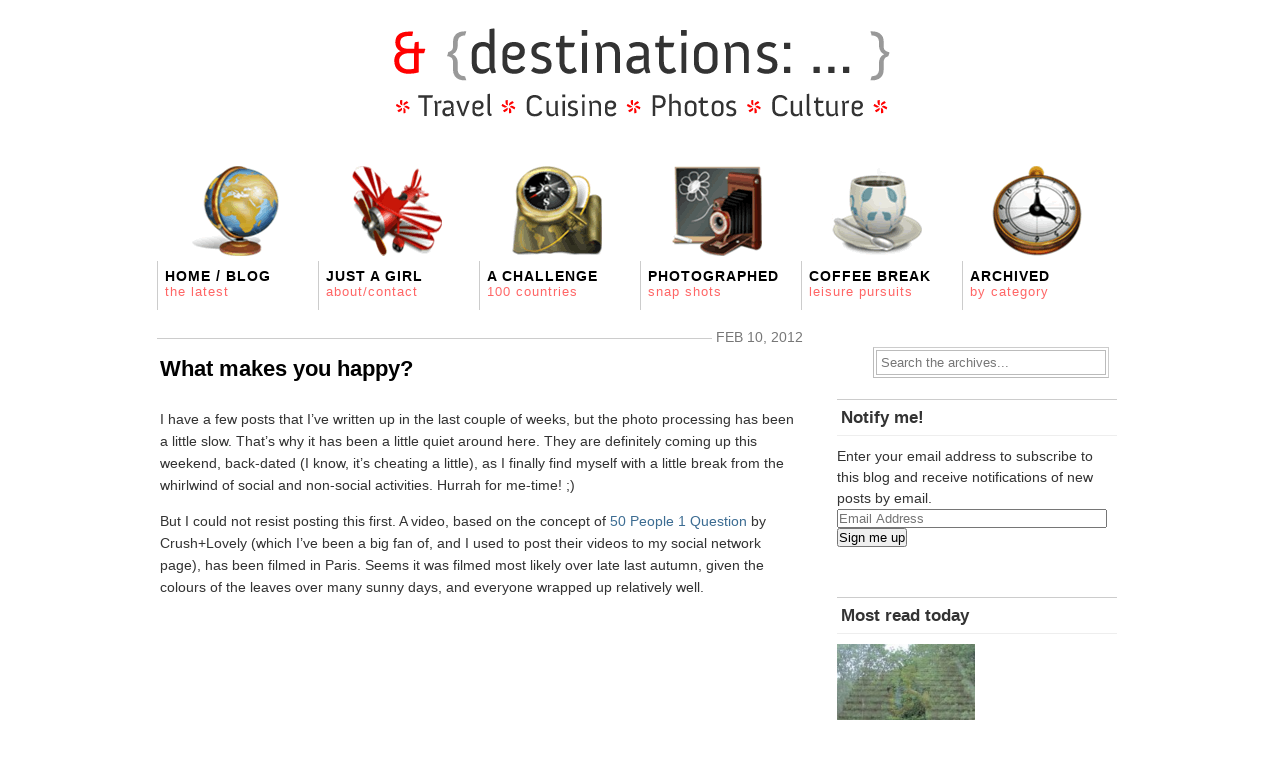

--- FILE ---
content_type: text/html; charset=UTF-8
request_url: https://www.lilianlau.com/2012/02/what-makes-you-happy/
body_size: 57010
content:
<!DOCTYPE html PUBLIC "-//W3C//DTD XHTML 1.0 Transitional//EN" 
"http://www.w3.org/TR/xhtml1/DTD/xhtml1-transitional.dtd">

<html xmlns="http://www.w3.org/1999/xhtml">
<head profile="http://gmpg.org/xfn/11">
	<meta http-equiv="Content-Type" content="text/html; charset=UTF-8" />
	<title>  What makes you happy? | Lil &amp; Destinations&#8230;</title>
	<meta http-equiv="Content-Type" content="text/html; charset=UTF-8" />
	<meta name="generator" content="WordPress 4.9.6" />

	<meta name="author" content="Lilian Lau" />
	<meta name="description" content="The ups and downs of living in Paris and travelling the world" />
	<meta name="keywords" content="lilian, lau, lilian lau, Paris, travel, life, photography, food and drink, culture" />

	<link rel="stylesheet" href="https://www.lilianlau.com/wp-content/themes/gridjournal/style.css" type="text/css" media="screen" />
	<link rel="alternate" type="application/rss+xml" title="Lil &amp; Destinations&#8230; RSS Feed" href="https://www.lilianlau.com/feed/" />
	<script src="https://www.lilianlau.com/wp-content/themes/gridjournal/js/jquery-1.2.6.min.js" type="text/javascript" charset="utf-8"></script>
	<script src="https://www.lilianlau.com/wp-content/themes/gridjournal/js/functions.js" type="text/javascript" charset="utf-8"></script>
		<link rel='dns-prefetch' href='//s0.wp.com' />
<link rel='dns-prefetch' href='//secure.gravatar.com' />
<link rel='dns-prefetch' href='//s.w.org' />
<link rel="alternate" type="application/rss+xml" title="Lil &amp; Destinations... &raquo; What makes you happy? Comments Feed" href="https://www.lilianlau.com/2012/02/what-makes-you-happy/feed/" />
		<script type="text/javascript">
			window._wpemojiSettings = {"baseUrl":"https:\/\/s.w.org\/images\/core\/emoji\/2.3\/72x72\/","ext":".png","svgUrl":"https:\/\/s.w.org\/images\/core\/emoji\/2.3\/svg\/","svgExt":".svg","source":{"concatemoji":"https:\/\/www.lilianlau.com\/wp-includes\/js\/wp-emoji-release.min.js?ver=4.9.6"}};
			!function(a,b,c){function d(a){var b,c,d,e,f=String.fromCharCode;if(!k||!k.fillText)return!1;switch(k.clearRect(0,0,j.width,j.height),k.textBaseline="top",k.font="600 32px Arial",a){case"flag":return k.fillText(f(55356,56826,55356,56819),0,0),b=j.toDataURL(),k.clearRect(0,0,j.width,j.height),k.fillText(f(55356,56826,8203,55356,56819),0,0),c=j.toDataURL(),b!==c&&(k.clearRect(0,0,j.width,j.height),k.fillText(f(55356,57332,56128,56423,56128,56418,56128,56421,56128,56430,56128,56423,56128,56447),0,0),b=j.toDataURL(),k.clearRect(0,0,j.width,j.height),k.fillText(f(55356,57332,8203,56128,56423,8203,56128,56418,8203,56128,56421,8203,56128,56430,8203,56128,56423,8203,56128,56447),0,0),c=j.toDataURL(),b!==c);case"emoji4":return k.fillText(f(55358,56794,8205,9794,65039),0,0),d=j.toDataURL(),k.clearRect(0,0,j.width,j.height),k.fillText(f(55358,56794,8203,9794,65039),0,0),e=j.toDataURL(),d!==e}return!1}function e(a){var c=b.createElement("script");c.src=a,c.defer=c.type="text/javascript",b.getElementsByTagName("head")[0].appendChild(c)}var f,g,h,i,j=b.createElement("canvas"),k=j.getContext&&j.getContext("2d");for(i=Array("flag","emoji4"),c.supports={everything:!0,everythingExceptFlag:!0},h=0;h<i.length;h++)c.supports[i[h]]=d(i[h]),c.supports.everything=c.supports.everything&&c.supports[i[h]],"flag"!==i[h]&&(c.supports.everythingExceptFlag=c.supports.everythingExceptFlag&&c.supports[i[h]]);c.supports.everythingExceptFlag=c.supports.everythingExceptFlag&&!c.supports.flag,c.DOMReady=!1,c.readyCallback=function(){c.DOMReady=!0},c.supports.everything||(g=function(){c.readyCallback()},b.addEventListener?(b.addEventListener("DOMContentLoaded",g,!1),a.addEventListener("load",g,!1)):(a.attachEvent("onload",g),b.attachEvent("onreadystatechange",function(){"complete"===b.readyState&&c.readyCallback()})),f=c.source||{},f.concatemoji?e(f.concatemoji):f.wpemoji&&f.twemoji&&(e(f.twemoji),e(f.wpemoji)))}(window,document,window._wpemojiSettings);
		</script>
		<style type="text/css">
img.wp-smiley,
img.emoji {
	display: inline !important;
	border: none !important;
	box-shadow: none !important;
	height: 1em !important;
	width: 1em !important;
	margin: 0 .07em !important;
	vertical-align: -0.1em !important;
	background: none !important;
	padding: 0 !important;
}
</style>
<link rel='stylesheet' id='social-logos-css'  href='https://www.lilianlau.com/wp-content/plugins/jetpack/_inc/social-logos/social-logos.min.css?ver=1' type='text/css' media='all' />
<link rel='stylesheet' id='jetpack_css-css'  href='https://www.lilianlau.com/wp-content/plugins/jetpack/css/jetpack.css?ver=7.1.5' type='text/css' media='all' />
<script type='text/javascript' src='https://www.lilianlau.com/wp-includes/js/jquery/jquery.js?ver=1.12.4'></script>
<script type='text/javascript' src='https://www.lilianlau.com/wp-includes/js/jquery/jquery-migrate.min.js?ver=1.4.1'></script>
<script type='text/javascript'>
/* <![CDATA[ */
var related_posts_js_options = {"post_heading":"h4"};
/* ]]> */
</script>
<script type='text/javascript' src='https://www.lilianlau.com/wp-content/plugins/jetpack/_inc/build/related-posts/related-posts.min.js?ver=20190204'></script>
<link rel='https://api.w.org/' href='https://www.lilianlau.com/wp-json/' />
<link rel="EditURI" type="application/rsd+xml" title="RSD" href="https://www.lilianlau.com/xmlrpc.php?rsd" />
<link rel="wlwmanifest" type="application/wlwmanifest+xml" href="https://www.lilianlau.com/wp-includes/wlwmanifest.xml" /> 
<link rel='prev' title='Morning hike at Horton Plains' href='https://www.lilianlau.com/2012/02/morning-hike-at-horton-plains/' />
<link rel='next' title='A room with a view in Ella' href='https://www.lilianlau.com/2012/02/a-room-with-a-view-in-ella/' />
<meta name="generator" content="WordPress 4.9.6" />
<link rel="canonical" href="https://www.lilianlau.com/2012/02/what-makes-you-happy/" />
<link rel='shortlink' href='https://wp.me/p1Ks6j-1aH' />
<link rel="alternate" type="application/json+oembed" href="https://www.lilianlau.com/wp-json/oembed/1.0/embed?url=https%3A%2F%2Fwww.lilianlau.com%2F2012%2F02%2Fwhat-makes-you-happy%2F" />
<link rel="alternate" type="text/xml+oembed" href="https://www.lilianlau.com/wp-json/oembed/1.0/embed?url=https%3A%2F%2Fwww.lilianlau.com%2F2012%2F02%2Fwhat-makes-you-happy%2F&#038;format=xml" />

<link rel='dns-prefetch' href='//v0.wordpress.com'/>

<!-- Jetpack Open Graph Tags -->
<meta property="og:type" content="article" />
<meta property="og:title" content="What makes you happy?" />
<meta property="og:url" content="https://www.lilianlau.com/2012/02/what-makes-you-happy/" />
<meta property="og:description" content="I have a few posts that I&#8217;ve written up in the last couple of weeks, but the photo processing has been a little slow. That&#8217;s why it has been a little quiet around here. They are definit…" />
<meta property="article:published_time" content="2012-02-10T10:28:19+00:00" />
<meta property="article:modified_time" content="2012-02-10T10:29:07+00:00" />
<meta property="og:site_name" content="Lil &amp; Destinations..." />
<meta property="og:image" content="https://s0.wp.com/i/blank.jpg" />
<meta property="og:locale" content="en_US" />
<meta name="twitter:site" content="@lilianlau" />
<meta name="twitter:text:title" content="What makes you happy?" />
<meta name="twitter:card" content="summary" />

<!-- End Jetpack Open Graph Tags -->
</head>
<body>
<div id="wrapper">

	<div id="masthead" class="fix">
                <p align="center"><a href="http://www.lilianlau.com"><img src="https://www.lilianlau.com/wp-content/themes/gridjournal/images/destinations.png" alt="Header Image" border="none"/></a></p>
<p><br /></p>
	</div>
                <img src="https://www.lilianlau.com/wp-content/themes/gridjournal/images/navigator.png" alt="Navigation images" />

	<div class="navStripWrapper">

	<ul class="nav fix">
                <li><a href="http://www.lilianlau.com/" title="Return to home">Home / Blog<br /><span>The latest</span></a></li>		
                <li><a href="http://www.lilianlau.com/about/" title="About page">Just a girl<br /><span>About/Contact</span></a></li> 
                <li><a href="http://www.lilianlau.com/the-challenge/" title="The travel challenge">A Challenge<br /><span>100 countries</span></a></li>
                <li><a href="http://www.lilianlau.com/photographed/" title="Favourite photos">Photographed<br /><span>Snap shots</span></a></li>
                <li><a href="http://www.lilianlau.com/coffee-break/" title="Other fun stuff">Coffee Break<br /><span>Leisure pursuits</span></a></li>
		<li><a id="triggerCatID" href="#" title="Show categories">Archived<br /><span>By category</span></a></li>

	</ul>

	<div id="headerStrip" class="toggleCategories fix" style="display: none;"> 
		<ul class="fix">
			<li class="cat-item cat-item-1242"><a href="https://www.lilianlau.com/category/culture/" >Culture</a>
<ul class='children'>
	<li class="cat-item cat-item-45"><a href="https://www.lilianlau.com/category/culture/event/" >Event</a>
</li>
	<li class="cat-item cat-item-629"><a href="https://www.lilianlau.com/category/culture/local-lingo/" >Local lingo</a>
</li>
	<li class="cat-item cat-item-165"><a href="https://www.lilianlau.com/category/culture/museum/" >Museum</a>
</li>
	<li class="cat-item cat-item-37"><a href="https://www.lilianlau.com/category/culture/people/" >People</a>
</li>
</ul>
</li>
	<li class="cat-item cat-item-567"><a href="https://www.lilianlau.com/category/food-drink/" >Food &amp; Drink</a>
<ul class='children'>
	<li class="cat-item cat-item-23"><a href="https://www.lilianlau.com/category/food-drink/cuisine/" >Cuisine</a>
</li>
	<li class="cat-item cat-item-1111"><a href="https://www.lilianlau.com/category/food-drink/kitchexperiment/" >Kitchexperiment</a>
</li>
</ul>
</li>
	<li class="cat-item cat-item-1373"><a href="https://www.lilianlau.com/category/personal/" >Personal</a>
<ul class='children'>
	<li class="cat-item cat-item-834"><a href="https://www.lilianlau.com/category/personal/101-goals-2/" >101 Goals</a>
</li>
	<li class="cat-item cat-item-26"><a href="https://www.lilianlau.com/category/personal/fun-fact/" >Fun Fact</a>
</li>
	<li class="cat-item cat-item-659"><a href="https://www.lilianlau.com/category/personal/ma-vie-en-france/" >Ma vie en France</a>
</li>
	<li class="cat-item cat-item-1375"><a href="https://www.lilianlau.com/category/personal/musing/" >Musing</a>
</li>
	<li class="cat-item cat-item-1376"><a href="https://www.lilianlau.com/category/personal/project-365/" >Project 365</a>
</li>
</ul>
</li>
	<li class="cat-item cat-item-384"><a href="https://www.lilianlau.com/category/travel/" >Travel</a>
<ul class='children'>
	<li class="cat-item cat-item-4"><a href="https://www.lilianlau.com/category/travel/asia/" >Asia</a>
	<ul class='children'>
	<li class="cat-item cat-item-1246"><a href="https://www.lilianlau.com/category/travel/asia/hong-kong/" >Hong Kong</a>
</li>
	<li class="cat-item cat-item-1378"><a href="https://www.lilianlau.com/category/travel/asia/indonesia/" >Indonesia</a>
</li>
	<li class="cat-item cat-item-1377"><a href="https://www.lilianlau.com/category/travel/asia/malaysia/" >Malaysia</a>
</li>
	<li class="cat-item cat-item-1382"><a href="https://www.lilianlau.com/category/travel/asia/sri-lanka/" >Sri Lanka</a>
</li>
	<li class="cat-item cat-item-1384"><a href="https://www.lilianlau.com/category/travel/asia/uae/" >UAE</a>
</li>
	</ul>
</li>
	<li class="cat-item cat-item-3"><a href="https://www.lilianlau.com/category/travel/europe/" >Europe</a>
	<ul class='children'>
	<li class="cat-item cat-item-1381"><a href="https://www.lilianlau.com/category/travel/europe/croatia/" >Croatia</a>
</li>
	<li class="cat-item cat-item-1337"><a href="https://www.lilianlau.com/category/travel/europe/denmark/" >Denmark</a>
</li>
	<li class="cat-item cat-item-1374"><a href="https://www.lilianlau.com/category/travel/europe/france/" >France</a>
		<ul class='children'>
	<li class="cat-item cat-item-21"><a href="https://www.lilianlau.com/category/travel/europe/france/paris/" >Paris</a>
</li>
		</ul>
</li>
	<li class="cat-item cat-item-1329"><a href="https://www.lilianlau.com/category/travel/europe/germany/" >Germany</a>
</li>
	<li class="cat-item cat-item-1379"><a href="https://www.lilianlau.com/category/travel/europe/greece/" >Greece</a>
</li>
	<li class="cat-item cat-item-1383"><a href="https://www.lilianlau.com/category/travel/europe/iceland/" >Iceland</a>
</li>
	<li class="cat-item cat-item-1276"><a href="https://www.lilianlau.com/category/travel/europe/ireland/" >Ireland</a>
</li>
	<li class="cat-item cat-item-1241"><a href="https://www.lilianlau.com/category/travel/europe/italy/" >Italy</a>
</li>
	<li class="cat-item cat-item-1380"><a href="https://www.lilianlau.com/category/travel/europe/montenegro/" >Montenegro</a>
</li>
	<li class="cat-item cat-item-1366"><a href="https://www.lilianlau.com/category/travel/europe/portugal/" >Portugal</a>
</li>
	<li class="cat-item cat-item-1362"><a href="https://www.lilianlau.com/category/travel/europe/united-kingdom/" >United Kingdom</a>
</li>
	</ul>
</li>
	<li class="cat-item cat-item-47"><a href="https://www.lilianlau.com/category/travel/tips/" >Tips</a>
</li>
</ul>
</li>
		</ul>
	</div>
	
</div>
<div id="filler" class="fix">
	<div id="mainColumn" class="fix"><a name="main"></a>
				<div id="post-4507" class="post">
			<div class="postMeta fix">
				<p class="container">
					<span class="date">Feb 10, 2012</span>
				</p>
			</div>
			<h2><a href="https://www.lilianlau.com/2012/02/what-makes-you-happy/" title="What makes you happy?">What makes you happy?</a></h2>
			<div class="entry">
				<p>I have a few posts that I&#8217;ve written up in the last couple of weeks, but the photo processing has been a little slow. That&#8217;s why it has been a little quiet around here. They are definitely coming up this weekend, back-dated (I know, it&#8217;s cheating a little), as I finally find myself with a little break from the whirlwind of social and non-social activities. Hurrah for me-time! ;)</p>
<p>But I could not resist posting this first. A video, based on the concept of <a href="http://www.fiftypeopleonequestion.com/" target="_blank">50 People 1 Question</a> by Crush+Lovely (which I&#8217;ve been a big fan of, and I used to post their videos to my social network page), has been filmed in Paris. Seems it was filmed most likely over late last autumn, given the colours of the leaves over many sunny days, and everyone wrapped up relatively well.</p>
<p>&nbsp;</p>
<p><center><iframe src="http://player.vimeo.com/video/35860423?title=0&amp;byline=0&amp;portrait=0&amp;color=56a98a" width="400" height="225" frameborder="0" webkitAllowFullScreen mozallowfullscreen allowFullScreen></iframe></center></p>
<p>&nbsp;</p>
<p>So what makes you happy?</p>
<p>Today, I am happy because it&#8217;s Friday and it&#8217;s nearly weekend. Because I&#8217;m looking forward to some time to sleep-in and lounge about the apartment in my PJs. Because I shall have some reading and writing time. Because I will be talking to family and friends living far from me. Because I am plotting (shhhh, sorry can&#8217;t tell you what yet). Because I have amazing people in my life. But most importantly, I am happy because I am focusing on the good&#8217;s that are in my daily life and while I may be insecure about certain things, I work hard at not letting the negative thoughts take precedent over the positive ones. </p>
<p>To all who listens to my voices of doubts and soothes me that all will be well (you know who you are) &#8211; everything takes one step at a time indeed &#8211; thank you so much! What will I do without you and your support? *Hugs*</p>
<p>I wish you all many happiness too and have a fantabulous weekend ahead!</p>
<div class="sharedaddy sd-sharing-enabled"><div class="robots-nocontent sd-block sd-social sd-social-icon sd-sharing"><h3 class="sd-title">Share this:</h3><div class="sd-content"><ul><li class="share-email"><a rel="nofollow noopener noreferrer" data-shared="" class="share-email sd-button share-icon no-text" href="https://www.lilianlau.com/2012/02/what-makes-you-happy/?share=email" target="_blank" title="Click to email this to a friend"><span></span><span class="sharing-screen-reader-text">Click to email this to a friend (Opens in new window)</span></a></li><li class="share-facebook"><a rel="nofollow noopener noreferrer" data-shared="sharing-facebook-4507" class="share-facebook sd-button share-icon no-text" href="https://www.lilianlau.com/2012/02/what-makes-you-happy/?share=facebook" target="_blank" title="Click to share on Facebook"><span></span><span class="sharing-screen-reader-text">Click to share on Facebook (Opens in new window)</span></a></li><li class="share-pocket"><a rel="nofollow noopener noreferrer" data-shared="" class="share-pocket sd-button share-icon no-text" href="https://www.lilianlau.com/2012/02/what-makes-you-happy/?share=pocket" target="_blank" title="Click to share on Pocket"><span></span><span class="sharing-screen-reader-text">Click to share on Pocket (Opens in new window)</span></a></li><li class="share-twitter"><a rel="nofollow noopener noreferrer" data-shared="sharing-twitter-4507" class="share-twitter sd-button share-icon no-text" href="https://www.lilianlau.com/2012/02/what-makes-you-happy/?share=twitter" target="_blank" title="Click to share on Twitter"><span></span><span class="sharing-screen-reader-text">Click to share on Twitter (Opens in new window)</span></a></li><li class="share-jetpack-whatsapp"><a rel="nofollow noopener noreferrer" data-shared="" class="share-jetpack-whatsapp sd-button share-icon no-text" href="https://api.whatsapp.com/send?text=What%20makes%20you%20happy%3F%20https%3A%2F%2Fwww.lilianlau.com%2F2012%2F02%2Fwhat-makes-you-happy%2F" target="_blank" title="Click to share on WhatsApp"><span></span><span class="sharing-screen-reader-text">Click to share on WhatsApp (Opens in new window)</span></a></li><li class="share-end"></li></ul></div></div></div>
<div id='jp-relatedposts' class='jp-relatedposts' >
	<h3 class="jp-relatedposts-headline"><em>Related</em></h3>
</div>			</div>

<p><br /></p>

		<div id="paginateIndex" class="fix">
			<p><span class="left"><a href="https://www.lilianlau.com/2012/02/morning-hike-at-horton-plains/" rel="prev">Morning hike at Horton Plains</a></span> <span class="right"><a href="https://www.lilianlau.com/2012/02/a-room-with-a-view-in-ella/" rel="next">A room with a view in Ella</a></span></p>
		</div>
<p><br /></p>

			<div class="entry meta">
				<p><span class="highlight">Category:</span> <a href="https://www.lilianlau.com/category/travel/europe/france/paris/" rel="category tag">Paris</a>, <a href="https://www.lilianlau.com/category/culture/people/" rel="category tag">People</a></p>
				<p><span class="highlight">Tagged:</span> <a href="https://www.lilianlau.com/tag/50-people-1-question/" rel="tag">50 People 1 Question</a>, <a href="https://www.lilianlau.com/tag/happiness/" rel="tag">Happiness</a>, <a href="https://www.lilianlau.com/tag/paris/" rel="tag">Paris</a></p>
			</div>
		</div>
		<div id="commentsContainer">
			
<!-- You can start editing here. -->

	<h3 id="comments">8 scribbles & notes</h3>

	<ol class="commentlist">
			<li class="comment even thread-even depth-1 parent" id="comment-1579">
				<div id="div-comment-1579" class="comment-body">
				<div class="comment-author vcard">
			<img alt='' src='https://secure.gravatar.com/avatar/efa2a357a6a87453b31bf56ca83ec748?s=32&#038;d=identicon&#038;r=g' srcset='https://secure.gravatar.com/avatar/efa2a357a6a87453b31bf56ca83ec748?s=64&#038;d=identicon&#038;r=g 2x' class='avatar avatar-32 photo' height='32' width='32' />			<cite class="fn">m3d</cite> <span class="says">says:</span>		</div>
		
		<div class="comment-meta commentmetadata"><a href="https://www.lilianlau.com/2012/02/what-makes-you-happy/#comment-1579">
			11 February 2012 at 3:55 am</a>		</div>

		<p>yeay happy happy and nice video..thank for sharing</p>
<p>sunshine, smile and life&#8230;happy ;)</p>

		<div class="reply"><a rel='nofollow' class='comment-reply-link' href='https://www.lilianlau.com/2012/02/what-makes-you-happy/?replytocom=1579#respond' onclick='return addComment.moveForm( "div-comment-1579", "1579", "respond", "4507" )' aria-label='Reply to m3d'>Reply</a></div>
				</div>
		<ul class="children">
		<li class="comment byuser comment-author-lil bypostauthor odd alt depth-2" id="comment-1593">
				<div id="div-comment-1593" class="comment-body">
				<div class="comment-author vcard">
			<img alt='' src='https://secure.gravatar.com/avatar/955b8408569003e110598d15877d9841?s=32&#038;d=identicon&#038;r=g' srcset='https://secure.gravatar.com/avatar/955b8408569003e110598d15877d9841?s=64&#038;d=identicon&#038;r=g 2x' class='avatar avatar-32 photo' height='32' width='32' />			<cite class="fn"><a href='http://www.lilianlau.com' rel='external nofollow' class='url'>Lil</a></cite> <span class="says">says:</span>		</div>
		
		<div class="comment-meta commentmetadata"><a href="https://www.lilianlau.com/2012/02/what-makes-you-happy/#comment-1593">
			13 February 2012 at 8:29 am</a>		</div>

		<p>you&#8217;ve always been a happy one so keep it up :)</p>

		
				</div>
		</li><!-- #comment-## -->
</ul><!-- .children -->
</li><!-- #comment-## -->
		<li class="comment even thread-odd thread-alt depth-1 parent" id="comment-1582">
				<div id="div-comment-1582" class="comment-body">
				<div class="comment-author vcard">
			<img alt='' src='https://secure.gravatar.com/avatar/5f76128552a60cf87487b5b839e832ab?s=32&#038;d=identicon&#038;r=g' srcset='https://secure.gravatar.com/avatar/5f76128552a60cf87487b5b839e832ab?s=64&#038;d=identicon&#038;r=g 2x' class='avatar avatar-32 photo' height='32' width='32' />			<cite class="fn">Andrew Liew</cite> <span class="says">says:</span>		</div>
		
		<div class="comment-meta commentmetadata"><a href="https://www.lilianlau.com/2012/02/what-makes-you-happy/#comment-1582">
			12 February 2012 at 12:33 am</a>		</div>

		<p>What makes me happy? I&#8217;m happy when my family and friends and love ones are happy. Food, to own things I want and love?</p>

		<div class="reply"><a rel='nofollow' class='comment-reply-link' href='https://www.lilianlau.com/2012/02/what-makes-you-happy/?replytocom=1582#respond' onclick='return addComment.moveForm( "div-comment-1582", "1582", "respond", "4507" )' aria-label='Reply to Andrew Liew'>Reply</a></div>
				</div>
		<ul class="children">
		<li class="comment byuser comment-author-lil bypostauthor odd alt depth-2" id="comment-1594">
				<div id="div-comment-1594" class="comment-body">
				<div class="comment-author vcard">
			<img alt='' src='https://secure.gravatar.com/avatar/955b8408569003e110598d15877d9841?s=32&#038;d=identicon&#038;r=g' srcset='https://secure.gravatar.com/avatar/955b8408569003e110598d15877d9841?s=64&#038;d=identicon&#038;r=g 2x' class='avatar avatar-32 photo' height='32' width='32' />			<cite class="fn"><a href='http://www.lilianlau.com' rel='external nofollow' class='url'>Lil</a></cite> <span class="says">says:</span>		</div>
		
		<div class="comment-meta commentmetadata"><a href="https://www.lilianlau.com/2012/02/what-makes-you-happy/#comment-1594">
			13 February 2012 at 8:33 am</a>		</div>

		<p>good simple wishes, but i think you should also rely more on yourself to keep you happy, ne c&#8217;est pas? ;)</p>

		
				</div>
		</li><!-- #comment-## -->
</ul><!-- .children -->
</li><!-- #comment-## -->
		<li class="comment even thread-even depth-1 parent" id="comment-1624">
				<div id="div-comment-1624" class="comment-body">
				<div class="comment-author vcard">
			<img alt='' src='https://secure.gravatar.com/avatar/80b1c6094de1b8af51d79846e77c8c47?s=32&#038;d=identicon&#038;r=g' srcset='https://secure.gravatar.com/avatar/80b1c6094de1b8af51d79846e77c8c47?s=64&#038;d=identicon&#038;r=g 2x' class='avatar avatar-32 photo' height='32' width='32' />			<cite class="fn"><a href='http://beejaylau.com/' rel='external nofollow' class='url'>Beejay</a></cite> <span class="says">says:</span>		</div>
		
		<div class="comment-meta commentmetadata"><a href="https://www.lilianlau.com/2012/02/what-makes-you-happy/#comment-1624">
			23 February 2012 at 5:24 pm</a>		</div>

		<p>A lot of thing can make me happy but if I can get either a Honda CRZ or Integra DC5R now, I&#8217;ll be very very happy lol :P</p>

		<div class="reply"><a rel='nofollow' class='comment-reply-link' href='https://www.lilianlau.com/2012/02/what-makes-you-happy/?replytocom=1624#respond' onclick='return addComment.moveForm( "div-comment-1624", "1624", "respond", "4507" )' aria-label='Reply to Beejay'>Reply</a></div>
				</div>
		<ul class="children">
		<li class="comment byuser comment-author-lil bypostauthor odd alt depth-2" id="comment-1629">
				<div id="div-comment-1629" class="comment-body">
				<div class="comment-author vcard">
			<img alt='' src='https://secure.gravatar.com/avatar/955b8408569003e110598d15877d9841?s=32&#038;d=identicon&#038;r=g' srcset='https://secure.gravatar.com/avatar/955b8408569003e110598d15877d9841?s=64&#038;d=identicon&#038;r=g 2x' class='avatar avatar-32 photo' height='32' width='32' />			<cite class="fn"><a href='http://www.lilianlau.com' rel='external nofollow' class='url'>Lil</a></cite> <span class="says">says:</span>		</div>
		
		<div class="comment-meta commentmetadata"><a href="https://www.lilianlau.com/2012/02/what-makes-you-happy/#comment-1629">
			23 February 2012 at 5:36 pm</a>		</div>

		<p>tss tss &#8211; possession makes you happy only for a short time, then comes the worry of maintenance etc :p</p>

		
				</div>
		</li><!-- #comment-## -->
</ul><!-- .children -->
</li><!-- #comment-## -->
		<li class="comment even thread-odd thread-alt depth-1 parent" id="comment-1684">
				<div id="div-comment-1684" class="comment-body">
				<div class="comment-author vcard">
			<img alt='' src='https://secure.gravatar.com/avatar/a50d03a795cfe06ba864fd727d23c842?s=32&#038;d=identicon&#038;r=g' srcset='https://secure.gravatar.com/avatar/a50d03a795cfe06ba864fd727d23c842?s=64&#038;d=identicon&#038;r=g 2x' class='avatar avatar-32 photo' height='32' width='32' />			<cite class="fn"><a href='http://planetkambing.blogspot.com' rel='external nofollow' class='url'>Selena</a></cite> <span class="says">says:</span>		</div>
		
		<div class="comment-meta commentmetadata"><a href="https://www.lilianlau.com/2012/02/what-makes-you-happy/#comment-1684">
			28 February 2012 at 2:14 pm</a>		</div>

		<p>I&#8217;m happy if you are happy :D</p>

		<div class="reply"><a rel='nofollow' class='comment-reply-link' href='https://www.lilianlau.com/2012/02/what-makes-you-happy/?replytocom=1684#respond' onclick='return addComment.moveForm( "div-comment-1684", "1684", "respond", "4507" )' aria-label='Reply to Selena'>Reply</a></div>
				</div>
		<ul class="children">
		<li class="comment byuser comment-author-lil bypostauthor odd alt depth-2" id="comment-1723">
				<div id="div-comment-1723" class="comment-body">
				<div class="comment-author vcard">
			<img alt='' src='https://secure.gravatar.com/avatar/955b8408569003e110598d15877d9841?s=32&#038;d=identicon&#038;r=g' srcset='https://secure.gravatar.com/avatar/955b8408569003e110598d15877d9841?s=64&#038;d=identicon&#038;r=g 2x' class='avatar avatar-32 photo' height='32' width='32' />			<cite class="fn"><a href='http://www.lilianlau.com' rel='external nofollow' class='url'>Lil</a></cite> <span class="says">says:</span>		</div>
		
		<div class="comment-meta commentmetadata"><a href="https://www.lilianlau.com/2012/02/what-makes-you-happy/#comment-1723">
			4 March 2012 at 10:47 pm</a>		</div>

		<p>awww thanks selena ;)</p>

		
				</div>
		</li><!-- #comment-## -->
</ul><!-- .children -->
</li><!-- #comment-## -->
	</ol>

	<div class="navigation">
		<div class="alignleft"><span></span></div>
		<div class="alignright"><span></span></div>
	</div>

	

<div id="respond">

<p><h2 id="respondTitle"><span class="hook">Scribble a note <span class="cancel-comment-reply"><a rel="nofollow" id="cancel-comment-reply-link" href="/2012/02/what-makes-you-happy/#respond" style="display:none;">&times;&nbsp;Cancel reply</a></span></span></h2></p>


<form action="http://www.lilianlau.com/wp-comments-post.php" method="post" id="commentform">


<p class="contain"><input type="text" name="author" id="author" value="" size="22" tabindex="1" aria-required='true' />
<label for="author"><small>Name (required)</small></label></p>

<p class="contain"><input type="text" name="email" id="email" value="" size="22" tabindex="2" aria-required='true' />
<label for="email"><small>Mail (required)</small></label></p>

<p class="contain"><input type="text" name="url" id="url" value="" size="22" tabindex="3" />
<label for="url"><small>Website</small></label></p>

<!--<p><small><strong>XHTML:</strong> You can use these tags: <code>&lt;a href=&quot;&quot; title=&quot;&quot;&gt; &lt;abbr title=&quot;&quot;&gt; &lt;acronym title=&quot;&quot;&gt; &lt;b&gt; &lt;blockquote cite=&quot;&quot;&gt; &lt;cite&gt; &lt;code&gt; &lt;del datetime=&quot;&quot;&gt; &lt;em&gt; &lt;i&gt; &lt;q cite=&quot;&quot;&gt; &lt;s&gt; &lt;strike&gt; &lt;strong&gt; </code></small></p>-->

<p class="contain"><textarea name="comment" id="comment" cols="100%" rows="10" tabindex="4"></textarea></p>

<input name="submit" type="submit" id="submit" tabindex="5" value="Submit Comment" />
<input type='hidden' name='comment_post_ID' value='4507' id='comment_post_ID' />
<input type='hidden' name='comment_parent' id='comment_parent' value='0' />

<p style="display: none;"><input type="hidden" id="akismet_comment_nonce" name="akismet_comment_nonce" value="e85591da2c" /></p><input type="hidden" id="ak_js" name="ak_js" value="12"/><textarea name="ak_hp_textarea" cols="45" rows="8" maxlength="100" style="display: none !important;"></textarea>
</form>


</div>
		</div>
		
	</div>
	
<div class="secondaryColumn">

	<ul class="nav fix">
		<li id="searchBar2" class="searchField">
			<div>
				<form method="get" id="searchForm2" action="https://www.lilianlau.com/">
				<span><input type="text" value="Search the archives..." onfocus="if (this.value == 'Search the archives...') {this.value = '';}" onblur="if (this.value == '') {this.value = 'Search the archives...';}" name="s" id="s2" /></span>
				</form>
			</div>
		</li>
	</ul>
<p></br></p>

	<div id="blog_subscription-3" class="widgetContainer widget_blog_subscription jetpack_subscription_widget"><h3 class="widgetTitle">Notify me!</h3>
            <form action="#" method="post" accept-charset="utf-8" id="subscribe-blog-blog_subscription-3">
				                    <div id="subscribe-text"><p>Enter your email address to subscribe to this blog and receive notifications of new posts by email.</p>
</div>                    <p id="subscribe-email">
                        <label id="jetpack-subscribe-label"
                               class="screen-reader-text"
                               for="subscribe-field-blog_subscription-3">
							Email Address                        </label>
                        <input type="email" name="email" required="required" class="required"
                               value=""
                               id="subscribe-field-blog_subscription-3"
                               placeholder="Email Address"/>
                    </p>

                    <p id="subscribe-submit">
                        <input type="hidden" name="action" value="subscribe"/>
                        <input type="hidden" name="source" value="https://www.lilianlau.com/2012/02/what-makes-you-happy/"/>
                        <input type="hidden" name="sub-type" value="widget"/>
                        <input type="hidden" name="redirect_fragment" value="blog_subscription-3"/>
						                        <button type="submit"
	                        		                    	                        name="jetpack_subscriptions_widget"
	                    >
	                        Sign me up                        </button>
                    </p>
				            </form>
		
</div><div id="top-posts-2" class="widgetContainer widget_top-posts"><h3 class="widgetTitle">Most read today</h3><div class='widgets-grid-layout no-grav'>
					<div class="widget-grid-view-image">
												<a href="https://www.lilianlau.com/the-big-read-2021/" title="The Big Read 2021" class="bump-view" data-bump-view="tp">
							<img width="200" height="200" src="https://secure.gravatar.com/avatar/955b8408569003e110598d15877d9841?s=200&#038;d=identicon&#038;r=g" alt="The Big Read 2021" data-pin-nopin="true" />
						</a>
												</div>
					</div>
</div><div id="tag_cloud-2" class="widgetContainer widget_tag_cloud"><h3 class="widgetTitle">Frequently featured</h3><div class="tagcloud"><a href="https://www.lilianlau.com/tag/1ere/" class="tag-cloud-link tag-link-212 tag-link-position-1" style="font-size: 12.918918918919pt;" aria-label="1ère (46 items)">1ère</a>
<a href="https://www.lilianlau.com/tag/3eme/" class="tag-cloud-link tag-link-170 tag-link-position-2" style="font-size: 9.0405405405405pt;" aria-label="3ème (17 items)">3ème</a>
<a href="https://www.lilianlau.com/tag/4eme/" class="tag-cloud-link tag-link-224 tag-link-position-3" style="font-size: 12.445945945946pt;" aria-label="4ème (41 items)">4ème</a>
<a href="https://www.lilianlau.com/tag/5eme/" class="tag-cloud-link tag-link-115 tag-link-position-4" style="font-size: 13.864864864865pt;" aria-label="5ème (58 items)">5ème</a>
<a href="https://www.lilianlau.com/tag/6eme/" class="tag-cloud-link tag-link-172 tag-link-position-5" style="font-size: 15.472972972973pt;" aria-label="6ème (87 items)">6ème</a>
<a href="https://www.lilianlau.com/tag/7eme/" class="tag-cloud-link tag-link-166 tag-link-position-6" style="font-size: 10.459459459459pt;" aria-label="7ème (25 items)">7ème</a>
<a href="https://www.lilianlau.com/tag/8eme/" class="tag-cloud-link tag-link-209 tag-link-position-7" style="font-size: 11.121621621622pt;" aria-label="8ème (29 items)">8ème</a>
<a href="https://www.lilianlau.com/tag/10eme/" class="tag-cloud-link tag-link-218 tag-link-position-8" style="font-size: 8pt;" aria-label="10ème (13 items)">10ème</a>
<a href="https://www.lilianlau.com/tag/13eme/" class="tag-cloud-link tag-link-116 tag-link-position-9" style="font-size: 10.459459459459pt;" aria-label="13ème (25 items)">13ème</a>
<a href="https://www.lilianlau.com/tag/14eme/" class="tag-cloud-link tag-link-158 tag-link-position-10" style="font-size: 12.256756756757pt;" aria-label="14ème (39 items)">14ème</a>
<a href="https://www.lilianlau.com/tag/15eme/" class="tag-cloud-link tag-link-168 tag-link-position-11" style="font-size: 10.364864864865pt;" aria-label="15ème (24 items)">15ème</a>
<a href="https://www.lilianlau.com/tag/18eme/" class="tag-cloud-link tag-link-244 tag-link-position-12" style="font-size: 8.472972972973pt;" aria-label="18ème (15 items)">18ème</a>
<a href="https://www.lilianlau.com/tag/101-goals/" class="tag-cloud-link tag-link-806 tag-link-position-13" style="font-size: 9.6081081081081pt;" aria-label="101 Goals (20 items)">101 Goals</a>
<a href="https://www.lilianlau.com/tag/101-goals-in-1001-days/" class="tag-cloud-link tag-link-807 tag-link-position-14" style="font-size: 8.7567567567568pt;" aria-label="101 goals in 1001 days (16 items)">101 goals in 1001 days</a>
<a href="https://www.lilianlau.com/tag/asia/" class="tag-cloud-link tag-link-1427 tag-link-position-15" style="font-size: 10.175675675676pt;" aria-label="Asia (23 items)">Asia</a>
<a href="https://www.lilianlau.com/tag/brittany/" class="tag-cloud-link tag-link-664 tag-link-position-16" style="font-size: 9.4189189189189pt;" aria-label="Brittany (19 items)">Brittany</a>
<a href="https://www.lilianlau.com/tag/christmas/" class="tag-cloud-link tag-link-61 tag-link-position-17" style="font-size: 10.648648648649pt;" aria-label="Christmas (26 items)">Christmas</a>
<a href="https://www.lilianlau.com/tag/cite-u/" class="tag-cloud-link tag-link-156 tag-link-position-18" style="font-size: 9.0405405405405pt;" aria-label="Cité U (17 items)">Cité U</a>
<a href="https://www.lilianlau.com/tag/dining/" class="tag-cloud-link tag-link-421 tag-link-position-19" style="font-size: 11.121621621622pt;" aria-label="Dining (29 items)">Dining</a>
<a href="https://www.lilianlau.com/tag/dublin/" class="tag-cloud-link tag-link-56 tag-link-position-20" style="font-size: 14.716216216216pt;" aria-label="Dublin (71 items)">Dublin</a>
<a href="https://www.lilianlau.com/tag/eiffel-tower/" class="tag-cloud-link tag-link-191 tag-link-position-21" style="font-size: 10.648648648649pt;" aria-label="Eiffel Tower (26 items)">Eiffel Tower</a>
<a href="https://www.lilianlau.com/tag/food/" class="tag-cloud-link tag-link-25 tag-link-position-22" style="font-size: 13.391891891892pt;" aria-label="Food (52 items)">Food</a>
<a href="https://www.lilianlau.com/tag/france/" class="tag-cloud-link tag-link-22 tag-link-position-23" style="font-size: 21.621621621622pt;" aria-label="France (391 items)">France</a>
<a href="https://www.lilianlau.com/tag/hong-kong/" class="tag-cloud-link tag-link-1247 tag-link-position-24" style="font-size: 8.472972972973pt;" aria-label="Hong Kong (15 items)">Hong Kong</a>
<a href="https://www.lilianlau.com/tag/ireland/" class="tag-cloud-link tag-link-51 tag-link-position-25" style="font-size: 15.662162162162pt;" aria-label="Ireland (91 items)">Ireland</a>
<a href="https://www.lilianlau.com/tag/jardin-du-luxembourg/" class="tag-cloud-link tag-link-175 tag-link-position-26" style="font-size: 9.0405405405405pt;" aria-label="Jardin du Luxembourg (17 items)">Jardin du Luxembourg</a>
<a href="https://www.lilianlau.com/tag/malaysia/" class="tag-cloud-link tag-link-16 tag-link-position-27" style="font-size: 10.175675675676pt;" aria-label="Malaysia (23 items)">Malaysia</a>
<a href="https://www.lilianlau.com/tag/montmartre/" class="tag-cloud-link tag-link-243 tag-link-position-28" style="font-size: 9.4189189189189pt;" aria-label="Montmartre (19 items)">Montmartre</a>
<a href="https://www.lilianlau.com/tag/museum/" class="tag-cloud-link tag-link-1432 tag-link-position-29" style="font-size: 8.2837837837838pt;" aria-label="Museum (14 items)">Museum</a>
<a href="https://www.lilianlau.com/tag/musings/" class="tag-cloud-link tag-link-15 tag-link-position-30" style="font-size: 10.459459459459pt;" aria-label="Musings (25 items)">Musings</a>
<a href="https://www.lilianlau.com/tag/my-life-in-france/" class="tag-cloud-link tag-link-708 tag-link-position-31" style="font-size: 10.364864864865pt;" aria-label="My life in France (24 items)">My life in France</a>
<a href="https://www.lilianlau.com/tag/metro/" class="tag-cloud-link tag-link-177 tag-link-position-32" style="font-size: 8pt;" aria-label="Métro (13 items)">Métro</a>
<a href="https://www.lilianlau.com/tag/project-365-2011/" class="tag-cloud-link tag-link-690 tag-link-position-33" style="font-size: 21.337837837838pt;" aria-label="P365-2011 (365 items)">P365-2011</a>
<a href="https://www.lilianlau.com/tag/project-365-2013/" class="tag-cloud-link tag-link-689 tag-link-position-34" style="font-size: 13.391891891892pt;" aria-label="P365-2013 (52 items)">P365-2013</a>
<a href="https://www.lilianlau.com/tag/paris/" class="tag-cloud-link tag-link-1428 tag-link-position-35" style="font-size: 21.810810810811pt;" aria-label="Paris (408 items)">Paris</a>
<a href="https://www.lilianlau.com/tag/postcards/" class="tag-cloud-link tag-link-858 tag-link-position-36" style="font-size: 12.635135135135pt;" aria-label="Postcards (43 items)">Postcards</a>
<a href="https://www.lilianlau.com/tag/project-365/" class="tag-cloud-link tag-link-49 tag-link-position-37" style="font-size: 22pt;" aria-label="Project 365 (428 items)">Project 365</a>
<a href="https://www.lilianlau.com/tag/restaurant/" class="tag-cloud-link tag-link-78 tag-link-position-38" style="font-size: 8.2837837837838pt;" aria-label="Restaurant (14 items)">Restaurant</a>
<a href="https://www.lilianlau.com/tag/river-seine/" class="tag-cloud-link tag-link-228 tag-link-position-39" style="font-size: 9.6081081081081pt;" aria-label="River Seine (20 items)">River Seine</a>
<a href="https://www.lilianlau.com/tag/sculpture/" class="tag-cloud-link tag-link-144 tag-link-position-40" style="font-size: 11.689189189189pt;" aria-label="Sculpture (34 items)">Sculpture</a>
<a href="https://www.lilianlau.com/tag/sri-lanka/" class="tag-cloud-link tag-link-442 tag-link-position-41" style="font-size: 10.175675675676pt;" aria-label="Sri Lanka (23 items)">Sri Lanka</a>
<a href="https://www.lilianlau.com/tag/street-art/" class="tag-cloud-link tag-link-53 tag-link-position-42" style="font-size: 12.067567567568pt;" aria-label="Street Art (37 items)">Street Art</a>
<a href="https://www.lilianlau.com/tag/travel/" class="tag-cloud-link tag-link-1433 tag-link-position-43" style="font-size: 16.040540540541pt;" aria-label="Travel (100 items)">Travel</a>
<a href="https://www.lilianlau.com/tag/treats/" class="tag-cloud-link tag-link-113 tag-link-position-44" style="font-size: 8.7567567567568pt;" aria-label="Treats (16 items)">Treats</a>
<a href="https://www.lilianlau.com/tag/wexford/" class="tag-cloud-link tag-link-50 tag-link-position-45" style="font-size: 8.7567567567568pt;" aria-label="Wexford (16 items)">Wexford</a></div>
</div><div id="archives-2" class="widgetContainer widget_archive"><h3 class="widgetTitle">Previously&#8230;</h3>		<ul>
			<li><a href='https://www.lilianlau.com/2015/11/'>November 2015</a>&nbsp;(4)</li>
	<li><a href='https://www.lilianlau.com/2015/10/'>October 2015</a>&nbsp;(3)</li>
	<li><a href='https://www.lilianlau.com/2015/08/'>August 2015</a>&nbsp;(4)</li>
	<li><a href='https://www.lilianlau.com/2015/07/'>July 2015</a>&nbsp;(11)</li>
	<li><a href='https://www.lilianlau.com/2015/06/'>June 2015</a>&nbsp;(10)</li>
	<li><a href='https://www.lilianlau.com/2015/05/'>May 2015</a>&nbsp;(11)</li>
	<li><a href='https://www.lilianlau.com/2015/04/'>April 2015</a>&nbsp;(10)</li>
	<li><a href='https://www.lilianlau.com/2015/03/'>March 2015</a>&nbsp;(8)</li>
	<li><a href='https://www.lilianlau.com/2015/02/'>February 2015</a>&nbsp;(8)</li>
	<li><a href='https://www.lilianlau.com/2015/01/'>January 2015</a>&nbsp;(11)</li>
	<li><a href='https://www.lilianlau.com/2014/12/'>December 2014</a>&nbsp;(10)</li>
	<li><a href='https://www.lilianlau.com/2014/11/'>November 2014</a>&nbsp;(8)</li>
	<li><a href='https://www.lilianlau.com/2014/10/'>October 2014</a>&nbsp;(9)</li>
	<li><a href='https://www.lilianlau.com/2014/09/'>September 2014</a>&nbsp;(8)</li>
	<li><a href='https://www.lilianlau.com/2014/08/'>August 2014</a>&nbsp;(9)</li>
	<li><a href='https://www.lilianlau.com/2014/07/'>July 2014</a>&nbsp;(10)</li>
	<li><a href='https://www.lilianlau.com/2014/06/'>June 2014</a>&nbsp;(5)</li>
	<li><a href='https://www.lilianlau.com/2014/05/'>May 2014</a>&nbsp;(9)</li>
	<li><a href='https://www.lilianlau.com/2014/04/'>April 2014</a>&nbsp;(9)</li>
	<li><a href='https://www.lilianlau.com/2014/03/'>March 2014</a>&nbsp;(8)</li>
	<li><a href='https://www.lilianlau.com/2014/02/'>February 2014</a>&nbsp;(10)</li>
	<li><a href='https://www.lilianlau.com/2014/01/'>January 2014</a>&nbsp;(12)</li>
	<li><a href='https://www.lilianlau.com/2013/12/'>December 2013</a>&nbsp;(11)</li>
	<li><a href='https://www.lilianlau.com/2013/11/'>November 2013</a>&nbsp;(12)</li>
	<li><a href='https://www.lilianlau.com/2013/10/'>October 2013</a>&nbsp;(14)</li>
	<li><a href='https://www.lilianlau.com/2013/09/'>September 2013</a>&nbsp;(14)</li>
	<li><a href='https://www.lilianlau.com/2013/08/'>August 2013</a>&nbsp;(14)</li>
	<li><a href='https://www.lilianlau.com/2013/07/'>July 2013</a>&nbsp;(13)</li>
	<li><a href='https://www.lilianlau.com/2013/06/'>June 2013</a>&nbsp;(14)</li>
	<li><a href='https://www.lilianlau.com/2013/05/'>May 2013</a>&nbsp;(12)</li>
	<li><a href='https://www.lilianlau.com/2013/04/'>April 2013</a>&nbsp;(12)</li>
	<li><a href='https://www.lilianlau.com/2013/03/'>March 2013</a>&nbsp;(13)</li>
	<li><a href='https://www.lilianlau.com/2013/02/'>February 2013</a>&nbsp;(12)</li>
	<li><a href='https://www.lilianlau.com/2013/01/'>January 2013</a>&nbsp;(11)</li>
	<li><a href='https://www.lilianlau.com/2012/12/'>December 2012</a>&nbsp;(1)</li>
	<li><a href='https://www.lilianlau.com/2012/11/'>November 2012</a>&nbsp;(6)</li>
	<li><a href='https://www.lilianlau.com/2012/10/'>October 2012</a>&nbsp;(10)</li>
	<li><a href='https://www.lilianlau.com/2012/09/'>September 2012</a>&nbsp;(5)</li>
	<li><a href='https://www.lilianlau.com/2012/08/'>August 2012</a>&nbsp;(1)</li>
	<li><a href='https://www.lilianlau.com/2012/05/'>May 2012</a>&nbsp;(2)</li>
	<li><a href='https://www.lilianlau.com/2012/04/'>April 2012</a>&nbsp;(10)</li>
	<li><a href='https://www.lilianlau.com/2012/03/'>March 2012</a>&nbsp;(9)</li>
	<li><a href='https://www.lilianlau.com/2012/02/'>February 2012</a>&nbsp;(8)</li>
	<li><a href='https://www.lilianlau.com/2012/01/'>January 2012</a>&nbsp;(12)</li>
	<li><a href='https://www.lilianlau.com/2011/12/'>December 2011</a>&nbsp;(31)</li>
	<li><a href='https://www.lilianlau.com/2011/11/'>November 2011</a>&nbsp;(30)</li>
	<li><a href='https://www.lilianlau.com/2011/10/'>October 2011</a>&nbsp;(31)</li>
	<li><a href='https://www.lilianlau.com/2011/09/'>September 2011</a>&nbsp;(30)</li>
	<li><a href='https://www.lilianlau.com/2011/08/'>August 2011</a>&nbsp;(32)</li>
	<li><a href='https://www.lilianlau.com/2011/07/'>July 2011</a>&nbsp;(31)</li>
	<li><a href='https://www.lilianlau.com/2011/06/'>June 2011</a>&nbsp;(30)</li>
	<li><a href='https://www.lilianlau.com/2011/05/'>May 2011</a>&nbsp;(31)</li>
	<li><a href='https://www.lilianlau.com/2011/04/'>April 2011</a>&nbsp;(30)</li>
	<li><a href='https://www.lilianlau.com/2011/03/'>March 2011</a>&nbsp;(31)</li>
	<li><a href='https://www.lilianlau.com/2011/02/'>February 2011</a>&nbsp;(28)</li>
	<li><a href='https://www.lilianlau.com/2011/01/'>January 2011</a>&nbsp;(31)</li>
	<li><a href='https://www.lilianlau.com/2010/11/'>November 2010</a>&nbsp;(3)</li>
	<li><a href='https://www.lilianlau.com/2010/10/'>October 2010</a>&nbsp;(8)</li>
	<li><a href='https://www.lilianlau.com/2010/04/'>April 2010</a>&nbsp;(6)</li>
		</ul>
		</div><div id="categories-2" class="widgetContainer widget_categories"><h3 class="widgetTitle">Categorically speaking</h3>		<ul>
	<li class="cat-item cat-item-1242"><a href="https://www.lilianlau.com/category/culture/" >Culture</a>
<ul class='children'>
	<li class="cat-item cat-item-45"><a href="https://www.lilianlau.com/category/culture/event/" >Event</a>
</li>
	<li class="cat-item cat-item-629"><a href="https://www.lilianlau.com/category/culture/local-lingo/" >Local lingo</a>
</li>
	<li class="cat-item cat-item-165"><a href="https://www.lilianlau.com/category/culture/museum/" >Museum</a>
</li>
	<li class="cat-item cat-item-37"><a href="https://www.lilianlau.com/category/culture/people/" >People</a>
</li>
</ul>
</li>
	<li class="cat-item cat-item-567"><a href="https://www.lilianlau.com/category/food-drink/" >Food &amp; Drink</a>
<ul class='children'>
	<li class="cat-item cat-item-23"><a href="https://www.lilianlau.com/category/food-drink/cuisine/" >Cuisine</a>
</li>
	<li class="cat-item cat-item-1111"><a href="https://www.lilianlau.com/category/food-drink/kitchexperiment/" >Kitchexperiment</a>
</li>
</ul>
</li>
	<li class="cat-item cat-item-1373"><a href="https://www.lilianlau.com/category/personal/" >Personal</a>
<ul class='children'>
	<li class="cat-item cat-item-834"><a href="https://www.lilianlau.com/category/personal/101-goals-2/" >101 Goals</a>
</li>
	<li class="cat-item cat-item-26"><a href="https://www.lilianlau.com/category/personal/fun-fact/" >Fun Fact</a>
</li>
	<li class="cat-item cat-item-659"><a href="https://www.lilianlau.com/category/personal/ma-vie-en-france/" >Ma vie en France</a>
</li>
	<li class="cat-item cat-item-1375"><a href="https://www.lilianlau.com/category/personal/musing/" >Musing</a>
</li>
	<li class="cat-item cat-item-1376"><a href="https://www.lilianlau.com/category/personal/project-365/" >Project 365</a>
</li>
</ul>
</li>
	<li class="cat-item cat-item-384"><a href="https://www.lilianlau.com/category/travel/" >Travel</a>
<ul class='children'>
	<li class="cat-item cat-item-4"><a href="https://www.lilianlau.com/category/travel/asia/" >Asia</a>
	<ul class='children'>
	<li class="cat-item cat-item-1246"><a href="https://www.lilianlau.com/category/travel/asia/hong-kong/" >Hong Kong</a>
</li>
	<li class="cat-item cat-item-1378"><a href="https://www.lilianlau.com/category/travel/asia/indonesia/" >Indonesia</a>
</li>
	<li class="cat-item cat-item-1377"><a href="https://www.lilianlau.com/category/travel/asia/malaysia/" >Malaysia</a>
</li>
	<li class="cat-item cat-item-1382"><a href="https://www.lilianlau.com/category/travel/asia/sri-lanka/" >Sri Lanka</a>
</li>
	<li class="cat-item cat-item-1384"><a href="https://www.lilianlau.com/category/travel/asia/uae/" >UAE</a>
</li>
	</ul>
</li>
	<li class="cat-item cat-item-3"><a href="https://www.lilianlau.com/category/travel/europe/" >Europe</a>
	<ul class='children'>
	<li class="cat-item cat-item-1381"><a href="https://www.lilianlau.com/category/travel/europe/croatia/" >Croatia</a>
</li>
	<li class="cat-item cat-item-1337"><a href="https://www.lilianlau.com/category/travel/europe/denmark/" >Denmark</a>
</li>
	<li class="cat-item cat-item-1374"><a href="https://www.lilianlau.com/category/travel/europe/france/" >France</a>
		<ul class='children'>
	<li class="cat-item cat-item-21"><a href="https://www.lilianlau.com/category/travel/europe/france/paris/" >Paris</a>
</li>
		</ul>
</li>
	<li class="cat-item cat-item-1329"><a href="https://www.lilianlau.com/category/travel/europe/germany/" >Germany</a>
</li>
	<li class="cat-item cat-item-1379"><a href="https://www.lilianlau.com/category/travel/europe/greece/" >Greece</a>
</li>
	<li class="cat-item cat-item-1383"><a href="https://www.lilianlau.com/category/travel/europe/iceland/" >Iceland</a>
</li>
	<li class="cat-item cat-item-1276"><a href="https://www.lilianlau.com/category/travel/europe/ireland/" >Ireland</a>
</li>
	<li class="cat-item cat-item-1241"><a href="https://www.lilianlau.com/category/travel/europe/italy/" >Italy</a>
</li>
	<li class="cat-item cat-item-1380"><a href="https://www.lilianlau.com/category/travel/europe/montenegro/" >Montenegro</a>
</li>
	<li class="cat-item cat-item-1366"><a href="https://www.lilianlau.com/category/travel/europe/portugal/" >Portugal</a>
</li>
	<li class="cat-item cat-item-1362"><a href="https://www.lilianlau.com/category/travel/europe/united-kingdom/" >United Kingdom</a>
</li>
	</ul>
</li>
	<li class="cat-item cat-item-47"><a href="https://www.lilianlau.com/category/travel/tips/" >Tips</a>
</li>
</ul>
</li>
		</ul>
</div><p></br></p>

</div>
<p></br></p></div>
	<div class="navStripWrapper">
	
	<ul class="nav fix">
		<li><a href="http://www.lilianlau.com/" title="Return to home">Home / Blog<br /><span>The latest</span></a></li>
		<li><a href="http://www.flickr.com/lilianlau" title="Link to Flickr">Flickr<br /><span>Photos</span></a></li>
                <li><a href="http://www.twitter.com/lilianlau" title="Link to Twitter">Twitter<br /><span>Tweet tweet</span></a></li>
		<li class="last"><a href="https://www.lilianlau.com/feed/" title="Subscribe to the main feed via RSS">Subscribe<br /><span>RSS feed</span></a></li>
		<li id="searchBar2" class="searchField">
			<div>
				<form method="get" id="searchForm2" action="https://www.lilianlau.com/">
				<span><input type="text" value="Search the archives..." onfocus="if (this.value == 'Search the archives...') {this.value = '';}" onblur="if (this.value == '') {this.value = 'Search the archives...';}" name="s" id="s2" /></span>
				</form>
			</div>
		</li>
	</ul>
</div>	<div id="footer" class="fix">

                <p class="right"><img src="https://www.lilianlau.com/wp-content/themes/gridjournal/images/car.png" alt="Footer car" /></p><br />

		<p class="left"><a href="http://www.lilianlau.com">Lil &amp; Destinations&#8230;</a> is powered by <a href="http://wordpress.org">WordPress</a>
                <br />All rights reserved | &copy; Lilian Lau | 2008-2018 
                <br />Validations : <a href="http://validator.w3.org/check?uri=referer">XHTML</a> | <a href="http://jigsaw.w3.org/css-validator/validator?uri=http://www.lilianlau.com">CSS</a> </p>

		
	</div>
</div>
	<div style="display:none">
	<div class="grofile-hash-map-efa2a357a6a87453b31bf56ca83ec748">
	</div>
	<div class="grofile-hash-map-955b8408569003e110598d15877d9841">
	</div>
	<div class="grofile-hash-map-5f76128552a60cf87487b5b839e832ab">
	</div>
	<div class="grofile-hash-map-80b1c6094de1b8af51d79846e77c8c47">
	</div>
	<div class="grofile-hash-map-a50d03a795cfe06ba864fd727d23c842">
	</div>
	</div>

	<script type="text/javascript">
		window.WPCOM_sharing_counts = {"https:\/\/www.lilianlau.com\/2012\/02\/what-makes-you-happy\/":4507};
	</script>
					<div id="sharing_email" style="display: none;">
		<form action="/2012/02/what-makes-you-happy/" method="post">
			<label for="target_email">Send to Email Address</label>
			<input type="email" name="target_email" id="target_email" value="" />

			
				<label for="source_name">Your Name</label>
				<input type="text" name="source_name" id="source_name" value="" />

				<label for="source_email">Your Email Address</label>
				<input type="email" name="source_email" id="source_email" value="" />

						<input type="text" id="jetpack-source_f_name" name="source_f_name" class="input" value="" size="25" autocomplete="off" title="This field is for validation and should not be changed" />
			
			<img style="float: right; display: none" class="loading" src="https://www.lilianlau.com/wp-content/plugins/jetpack/modules/sharedaddy/images/loading.gif" alt="loading" width="16" height="16" />
			<input type="submit" value="Send Email" class="sharing_send" />
			<a rel="nofollow" href="#cancel" class="sharing_cancel" role="button">Cancel</a>

			<div class="errors errors-1" style="display: none;">
				Post was not sent - check your email addresses!			</div>

			<div class="errors errors-2" style="display: none;">
				Email check failed, please try again			</div>

			<div class="errors errors-3" style="display: none;">
				Sorry, your blog cannot share posts by email.			</div>
		</form>
	</div>
<script type='text/javascript' src='https://www.lilianlau.com/wp-includes/js/comment-reply.min.js?ver=4.9.6'></script>
<script type='text/javascript' src='https://s0.wp.com/wp-content/js/devicepx-jetpack.js?ver=202603'></script>
<script type='text/javascript' src='https://secure.gravatar.com/js/gprofiles.js?ver=2026Janaa'></script>
<script type='text/javascript'>
/* <![CDATA[ */
var WPGroHo = {"my_hash":""};
/* ]]> */
</script>
<script type='text/javascript' src='https://www.lilianlau.com/wp-content/plugins/jetpack/modules/wpgroho.js?ver=4.9.6'></script>
<script type='text/javascript' src='https://www.lilianlau.com/wp-includes/js/wp-embed.min.js?ver=4.9.6'></script>
<script defer type='text/javascript' src='https://www.lilianlau.com/wp-content/plugins/akismet/_inc/form.js?ver=4.1.10'></script>
<script type='text/javascript'>
/* <![CDATA[ */
var sharing_js_options = {"lang":"en","counts":"1","is_stats_active":"1"};
/* ]]> */
</script>
<script type='text/javascript' src='https://www.lilianlau.com/wp-content/plugins/jetpack/_inc/build/sharedaddy/sharing.min.js?ver=7.1.5'></script>
<script type='text/javascript'>
var windowOpen;
			jQuery( document.body ).on( 'click', 'a.share-facebook', function() {
				// If there's another sharing window open, close it.
				if ( 'undefined' !== typeof windowOpen ) {
					windowOpen.close();
				}
				windowOpen = window.open( jQuery( this ).attr( 'href' ), 'wpcomfacebook', 'menubar=1,resizable=1,width=600,height=400' );
				return false;
			});
var windowOpen;
			jQuery( document.body ).on( 'click', 'a.share-pocket', function() {
				// If there's another sharing window open, close it.
				if ( 'undefined' !== typeof windowOpen ) {
					windowOpen.close();
				}
				windowOpen = window.open( jQuery( this ).attr( 'href' ), 'wpcompocket', 'menubar=1,resizable=1,width=450,height=450' );
				return false;
			});
var windowOpen;
			jQuery( document.body ).on( 'click', 'a.share-twitter', function() {
				// If there's another sharing window open, close it.
				if ( 'undefined' !== typeof windowOpen ) {
					windowOpen.close();
				}
				windowOpen = window.open( jQuery( this ).attr( 'href' ), 'wpcomtwitter', 'menubar=1,resizable=1,width=600,height=350' );
				return false;
			});
</script>
<script type='text/javascript' src='https://stats.wp.com/e-202603.js' async='async' defer='defer'></script>
<script type='text/javascript'>
	_stq = window._stq || [];
	_stq.push([ 'view', {v:'ext',j:'1:7.1.5',blog:'25847447',post:'4507',tz:'1',srv:'www.lilianlau.com'} ]);
	_stq.push([ 'clickTrackerInit', '25847447', '4507' ]);
</script>
</body>
</html>

--- FILE ---
content_type: text/css
request_url: https://www.lilianlau.com/wp-content/themes/gridjournal/style.css
body_size: 9750
content:
/*  
Theme Name: Grid Journal
Theme URI: http://www.lilianlau.com
Description: Modified Grid Focus WP Theme
Version: 1.0
Author: Derek Punsalan, Lilian Lau
Tags: white, grid, whitespace, minimal, clean, widgets
*/


* {
	margin: 0;
	padding: 0;
}

body {
	background: #fff;
	color: #333;
	font-size: 62.5%;
        font-family: Geneva, Verdana, Lucida Sans, Lucida Sans Unicode, sans-serif;
	text-align: center;
} 
h1 {
	font-size: 2em;
}
h2 {
	font-size: 1.6em;
}
h3 {
	font-size: 1.4em;
}
h4 {
	font-size: 1.2em;
}
a {
	color: #000;
	outline: none;
	text-decoration: none;
}
a:hover {
	color: #3c6c92;
}

/* =----------------------------------- oh the convenience */
#wrapper {
	/* 
		sets the minimum(s) for the entire site
		off of which everything else is based on
	*/
	font-size: 1.4em;
	line-height: 1.5em;
}
.nav li {
	line-height: 1.2em;
}
.nav li a {
	font-weight: bold;
	letter-spacing: 1px;
	text-transform: uppercase;
}
.nav li a span {
	color: #f66;
	font-size: 0.9em;
	font-weight: normal;
	text-transform: lowercase;
}
.nav li a.focus span {
	color: #ccc;
}
.nav li a:hover,
.nav li a.focus {
	color: #fff;
}
.nav .searchField input {
	color: #777;
}
.toggleCategories li a {
	color: #fff;
}
.toggleCategories li a:hover {
	color: #ccc;
}
.postMeta {
	font-size: 1.0em;
	text-transform: uppercase;
}
.postMeta span.date {
	color: #777;
}
.postMeta span.comments a,
.postMeta span.date a {
	color: #3c6c92;
}
.post h2 {
	line-height: 1.4em;
}
.entry a,
.secondaryColumn a,
#commentsContainer h3 a,
.commentlist .comment-author a {
	/*border-bottom: 1px solid #ddd;*/
	color: #3c6c92;
	/*font-weight: bold;*/
}
.entry a:hover,
.secondaryColumn a:hover,
#commentsContainer h3 a:hover,
.commentlist .comment-author a:hover,
.commentlist .comment-meta a:hover {
	color: #3c6c92;
	border-bottom: 1px solid #3c6c92;
}
.secondaryColumn a {
	font-weight: normal;
}
.entry ul {
        font-size: 1.0em;
}
.entry ol {
        font-size: 1.0em;
}

.secondaryColumn h3,
#commentsContainer h3 {
	font-size: 1.2em;
}
#cancel-comment-reply-link {
	color: #3C6C92;
	font-size: 0.8em;
}
.commentlist .comment-meta a {
	color: #777;
}
.commentlist .comment-author cite {
	font-style: normal;
	font-weight: bold;
}
.commentlist .comment-meta {
	font-size: 0.8em;
}
#commentform p span input,
#commentform span textarea {
	color: #333;
	font-family: arial,verdana,sans-serif;
	font-size: 1em;
}
#paginateIndex {
	font-size: 0.9em;
	text-transform: uppercase;
}
#footer {
	clear: both;
}
#footer p a {
	font-weight: bold;
	color:#333;
}

/* =----------------------------------- main structure */
#wrapper {
	margin: 10px auto;
	text-align: left;
	width: 966px;
	padding: 0 5px;
}

#masthead {
	padding: 5px 0
}

#filler {}
#mainColumn {
	float: left;
	margin: 28px 0 50px 0;
	width: 650px;
}
.secondaryColumn {
	float: left;
	margin: 28px 0 0 30px;
	overflow: hidden;
	width: 280px;
} 


/* =----------------------------------- top + bottom navigation */
.navStripWrapper {
	position: relative;
	clear: both;
}
.nav {
	background: #fff;
        /*padding: 0 0 25px 0;*/
}
.nav li {
        border-left: 1px solid #ccc;
	/*border-right: 1px solid #ccc;*/
	display: block;
	float: left;
}
.nav li a {
	display: block;
	padding: 7px 4px 0 7px;
	width: 149px;
	height: 42px;
}
.nav li a span {}

.nav li a:hover {
	background: #333;
}
.nav li a.focus {
	/*background: #3c6c92;*/
        background: #999
}
.nav li.searchField {
	float: right;
	border: 0;
}
.nav .searchField div {
	margin: 9px 8px 0 0;
}
.nav .searchField span {
	background: #fff;
	border: 1px solid #ccc;
	border-left-color: #bbb;
	border-bottom-color: #bbb;
	display: block;
	padding: 2px;
}
.nav .searchField input {
	border: 1px solid #bbb;
	outline: none;
	padding: 4px;
	width: 220px;
}
.toggleCategories {
	/*background: #3c6c92;*/
        background: #999
}
.toggleCategories ul,
.toggleCategories2 ul {
	padding: 8px 7px 7px;
}
.toggleCategories ul li {
	display: block;
	float: left;
	width: 200px;
}
.toggleCategories li a {
	margin: 3px 0 4px 5px;
}

/* =----------------------------------- meta lead for each post */
.postMeta {
	border-top: 1px solid #ccc;
	text-align: right;
	margin-bottom: 14px;
	position: relative;
}
.postMeta .container {
	position: absolute;
	top: -12px;
	right: 0;
}
.postMeta span.date {
	background: #fff;
	padding: 0 4px;
}
.postMeta span.comments {
	background: #fff url(images/chat_grey.gif) no-repeat 2px -1px;
	padding-left: 18px;
}

/* =----------------------------------- general post */
.post {
	margin: 0 0 70px 0;
}
.post h2 {
	margin-bottom: 10px;
	padding: 0 3px;
}
.post h2 a {
	display:block;
}

/* =----------------------------------- entry body */
.entry {
	padding: 0 3px;
	overflow: hidden; 
}
.entry p {
	line-height: 1.6em;
	margin: 14px 0;
}
.entry ul,
.entry ol,
.entry blockquote {
	margin: 0 14px;
} 
.entry ol {
	list-style: decimal;
}
.entry ul li,
.entry ol li {
	margin: 0 0 2px 10px;
        font-size: 1.0em;
}
.entry ul li {
	list-style: circle;
}
/* .entry blockquote {
	border-left: 1px solid #ccc;
	font-size: 1.1em;
	line-height: 1.4em;
	margin-left: 21px;
	padding-left: 10px;
} */

.entry blockquote {
	color:#666;
	margin: 1em;
	padding: 0 0 10px 50px;
	background: url(images/blockquote.gif) no-repeat left top;	
}

.entry img {
    display: block;
    margin-left: auto;
    margin-right: auto;
    border: 1px solid #bbb;
    padding: 2px;
    margin-top: 25px;
    margin-bottom: 25px;
}

.entry a img {
	background: #fff;
}
.entry a:hover img {
	/*border-color: #3c6c92;*/
}

.entry.meta {
	background: #eee;
	border: 1px solid #ccc;
	border-width: 1px 0;
}
.entry.meta p {
	margin: 5px 7px;
}
.entry.meta .highlight {
	text-transform: uppercase;
	font-size: 1.0em;
}
.entry.meta a {
	color: #333;
	border-color: #bbb;
}
.entry.meta a:hover {
	color: #000;
	border-color: #000;
}

/* =----------------------------------- main index pagination */
#paginateIndex { 
        margin-top: 50px;
	margin-bottom: 10px;
}
#paginateIndex a,
.commentlist li .reply a {
	color: #777;
	font-size: 1.2em;
	/*text-transform: uppercase;*/
	display: block;
	padding: 4px 7px 3px;
	background: #fff;
	border: 1px solid #ddd;
}
.commentlist li .reply a {
	color: #aaa;
}
#paginateIndex a:hover,
.commentlist li .reply a:hover {
	color: #3c6c92;
	border-color: #3c6c92;
	background: #eee;
}

/* =----------------------------------- widget enabled sidebar */
.secondaryColumn h3 {
	border-top: 1px solid #ccc;
	border-bottom: 1px solid #eee;
	margin: 0 0 10px 0;
	padding: 7px 4px;
}
.widgetContainer {
	margin: 0 0 50px 0;
}
.widgetContainer ul li {
	margin: 0 3px 7px 21px;
	list-style: circle;
}
.widgetContainer ul li ul {
	margin-top: 5px;
}
.widgetContainer .textwidget {
	margin: 0 3px;
	line-height: 1.5em;
}
.widgetContainer #wp-calendar {
	border-collapse: collapse;
	width: 100%;
}
#wp-calendar caption {
	font-weight: bold;
	margin-bottom: 7px;
}
#wp-calendar thead {}
#wp-calendar thead th {
	padding: 4px 0 4px 3px;
	border: 1px solid #ccc;
	border-width: 1px 0;
}
#wp-calendar td {
	padding: 3px 0 4px 3px;
	color: #777;
}
#wp-calendar td a {
	font-weight: bold;
}

/* =----------------------------------- style some comments */
#commentsContainer {
	margin-bottom: 30px;
}
#commentsContainer span.hook {
	position: relative;
	display: block;
}
#commentsContainer h3 {
	display: block;
	margin: 10px 0;
	padding: 7px 4px 0;
	border-top: 1px solid #3c6c92;
}
.cancel-comment-reply {
	position: absolute;
	top: -1px;
	right: 4px;
}
.commentlist {
	list-style: none;
	margin: 0 0 10px;
}
.commentlist .comment-author {
	border-top: 1px solid #ccc;
	padding-top: 7px;
	margin-top: 10px;
	overflow: hidden;
}
.commentlist .comment-author img.avatar {
	display: block;
	float: right;
	height: 40px;
	width: 40px;
	margin: 0 4px 0 0;
}
.commentlist .comment-meta {
	/*margin: 0 0 0 45px;*/
}
.commentlist li .reply {
	text-align: right;
	padding-bottom: 10px;
}
.commentlist li .reply a {
	display:inline;
}
.commentlist li p {
	margin: 1em 0;
	padding: 0 3px;
}
.commentlist li ul,
.commentlist li ol,
.commentlist li blockquote {
	margin: 0 20px;
}
.commentlist .children {
	margin: 0 0 0 40px;
}
.commentlist .children li {
	list-style: none;
}
#commentform .contain {
	margin: 0 0 10px 0 !important;
}
#commentform #author,
#commentform #email,
#commentform #url,
#commentform textarea {
	padding: 4px 3px;
	border: 1px solid #ccc;
	border-left-color: #bbb;
	border-bottom-color: #bbb;
	background: #fff;
	margin-right: 4px;
}
#commentform #author,
#commentform #email,
#commentform #url,
#commentform textarea {
	border: 1px solid #bbb;
	outline: none;
	padding: 4px 3px;
	width: 160px;
}
#commentform p label {
	margin: 4px 0 0 0;
}
#commentform textarea {
	float: none;
	width: 98%;
	overflow: auto;
}

/* =----------------------------------- boring footer */
#footer {
	margin: 20px 0;
}
#footer p {
	padding: 14px 3px 0; 
}

/* =----------------------------------- floats + clearing rule */
.floatleft,
.alignleft {
	float: left;
	margin: 3px 7px 0 0;
}
.floatright,
.alignright {
	float: right;
	margin: 3px 0 0 7px;
}
.right {
	float:right;
}
.left {
	float: left;
}
.clear {
	clear: both;
}
.fix:after {
	content: ".";
	display: block;
	height: 0;
	clear: both;
	visibility: hidden;
}
.fix {
	display: inline-block;
.floatcenter,
.aligncenter {
	float: center;
	margin: 13px 0 7px 0;
}
.center {
	float: center;
}
} 
* html .fix{
	height: 1%;
}
.fix{
	display:
	block;
}